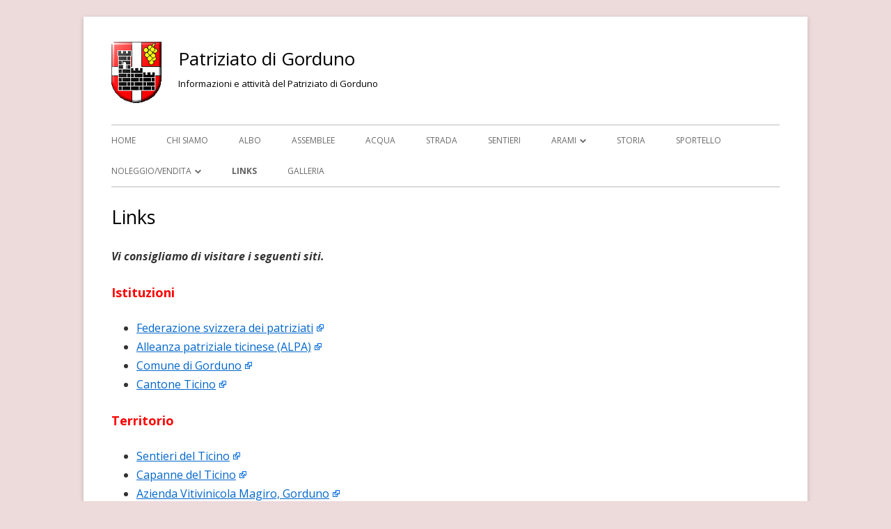

--- FILE ---
content_type: text/html; charset=UTF-8
request_url: http://patriziatogorduno.ch/links/
body_size: 8084
content:
<!DOCTYPE html>
<!--[if IE 7]>
<html class="ie ie7" lang="it-IT">
<![endif]-->
<!--[if IE 8]>
<html class="ie ie8" lang="it-IT">
<![endif]-->
<!--[if !(IE 7) & !(IE 8)]><!-->
<html lang="it-IT">
<!--<![endif]-->
<head>
<meta charset="UTF-8" />
<meta name="viewport" content="width=device-width" />
<link rel="profile" href="http://gmpg.org/xfn/11" />
<link rel="pingback" href="http://patriziatogorduno.ch/xmlrpc.php" />
<!--[if lt IE 9]>
<script src="http://patriziatogorduno.ch/wp-content/themes/tiny-forge/js/html5.js" type="text/javascript"></script>
<![endif]-->
<title>Links &#8211; Patriziato di Gorduno</title>
<meta name='robots' content='max-image-preview:large' />
	<style>img:is([sizes="auto" i], [sizes^="auto," i]) { contain-intrinsic-size: 3000px 1500px }</style>
	<link rel='dns-prefetch' href='//fonts.googleapis.com' />
<link rel="alternate" type="application/rss+xml" title="Patriziato di Gorduno &raquo; Feed" href="http://patriziatogorduno.ch/feed/" />
<script type="text/javascript">
/* <![CDATA[ */
window._wpemojiSettings = {"baseUrl":"https:\/\/s.w.org\/images\/core\/emoji\/16.0.1\/72x72\/","ext":".png","svgUrl":"https:\/\/s.w.org\/images\/core\/emoji\/16.0.1\/svg\/","svgExt":".svg","source":{"concatemoji":"http:\/\/patriziatogorduno.ch\/wp-includes\/js\/wp-emoji-release.min.js?ver=6.8.3"}};
/*! This file is auto-generated */
!function(s,n){var o,i,e;function c(e){try{var t={supportTests:e,timestamp:(new Date).valueOf()};sessionStorage.setItem(o,JSON.stringify(t))}catch(e){}}function p(e,t,n){e.clearRect(0,0,e.canvas.width,e.canvas.height),e.fillText(t,0,0);var t=new Uint32Array(e.getImageData(0,0,e.canvas.width,e.canvas.height).data),a=(e.clearRect(0,0,e.canvas.width,e.canvas.height),e.fillText(n,0,0),new Uint32Array(e.getImageData(0,0,e.canvas.width,e.canvas.height).data));return t.every(function(e,t){return e===a[t]})}function u(e,t){e.clearRect(0,0,e.canvas.width,e.canvas.height),e.fillText(t,0,0);for(var n=e.getImageData(16,16,1,1),a=0;a<n.data.length;a++)if(0!==n.data[a])return!1;return!0}function f(e,t,n,a){switch(t){case"flag":return n(e,"\ud83c\udff3\ufe0f\u200d\u26a7\ufe0f","\ud83c\udff3\ufe0f\u200b\u26a7\ufe0f")?!1:!n(e,"\ud83c\udde8\ud83c\uddf6","\ud83c\udde8\u200b\ud83c\uddf6")&&!n(e,"\ud83c\udff4\udb40\udc67\udb40\udc62\udb40\udc65\udb40\udc6e\udb40\udc67\udb40\udc7f","\ud83c\udff4\u200b\udb40\udc67\u200b\udb40\udc62\u200b\udb40\udc65\u200b\udb40\udc6e\u200b\udb40\udc67\u200b\udb40\udc7f");case"emoji":return!a(e,"\ud83e\udedf")}return!1}function g(e,t,n,a){var r="undefined"!=typeof WorkerGlobalScope&&self instanceof WorkerGlobalScope?new OffscreenCanvas(300,150):s.createElement("canvas"),o=r.getContext("2d",{willReadFrequently:!0}),i=(o.textBaseline="top",o.font="600 32px Arial",{});return e.forEach(function(e){i[e]=t(o,e,n,a)}),i}function t(e){var t=s.createElement("script");t.src=e,t.defer=!0,s.head.appendChild(t)}"undefined"!=typeof Promise&&(o="wpEmojiSettingsSupports",i=["flag","emoji"],n.supports={everything:!0,everythingExceptFlag:!0},e=new Promise(function(e){s.addEventListener("DOMContentLoaded",e,{once:!0})}),new Promise(function(t){var n=function(){try{var e=JSON.parse(sessionStorage.getItem(o));if("object"==typeof e&&"number"==typeof e.timestamp&&(new Date).valueOf()<e.timestamp+604800&&"object"==typeof e.supportTests)return e.supportTests}catch(e){}return null}();if(!n){if("undefined"!=typeof Worker&&"undefined"!=typeof OffscreenCanvas&&"undefined"!=typeof URL&&URL.createObjectURL&&"undefined"!=typeof Blob)try{var e="postMessage("+g.toString()+"("+[JSON.stringify(i),f.toString(),p.toString(),u.toString()].join(",")+"));",a=new Blob([e],{type:"text/javascript"}),r=new Worker(URL.createObjectURL(a),{name:"wpTestEmojiSupports"});return void(r.onmessage=function(e){c(n=e.data),r.terminate(),t(n)})}catch(e){}c(n=g(i,f,p,u))}t(n)}).then(function(e){for(var t in e)n.supports[t]=e[t],n.supports.everything=n.supports.everything&&n.supports[t],"flag"!==t&&(n.supports.everythingExceptFlag=n.supports.everythingExceptFlag&&n.supports[t]);n.supports.everythingExceptFlag=n.supports.everythingExceptFlag&&!n.supports.flag,n.DOMReady=!1,n.readyCallback=function(){n.DOMReady=!0}}).then(function(){return e}).then(function(){var e;n.supports.everything||(n.readyCallback(),(e=n.source||{}).concatemoji?t(e.concatemoji):e.wpemoji&&e.twemoji&&(t(e.twemoji),t(e.wpemoji)))}))}((window,document),window._wpemojiSettings);
/* ]]> */
</script>
<style id='wp-emoji-styles-inline-css' type='text/css'>

	img.wp-smiley, img.emoji {
		display: inline !important;
		border: none !important;
		box-shadow: none !important;
		height: 1em !important;
		width: 1em !important;
		margin: 0 0.07em !important;
		vertical-align: -0.1em !important;
		background: none !important;
		padding: 0 !important;
	}
</style>
<link rel='stylesheet' id='wp-block-library-css' href='http://patriziatogorduno.ch/wp-includes/css/dist/block-library/style.min.css?ver=6.8.3' type='text/css' media='all' />
<style id='classic-theme-styles-inline-css' type='text/css'>
/*! This file is auto-generated */
.wp-block-button__link{color:#fff;background-color:#32373c;border-radius:9999px;box-shadow:none;text-decoration:none;padding:calc(.667em + 2px) calc(1.333em + 2px);font-size:1.125em}.wp-block-file__button{background:#32373c;color:#fff;text-decoration:none}
</style>
<link rel='stylesheet' id='awsm-ead-public-css' href='http://patriziatogorduno.ch/wp-content/plugins/embed-any-document/css/embed-public.min.css?ver=2.7.8' type='text/css' media='all' />
<style id='global-styles-inline-css' type='text/css'>
:root{--wp--preset--aspect-ratio--square: 1;--wp--preset--aspect-ratio--4-3: 4/3;--wp--preset--aspect-ratio--3-4: 3/4;--wp--preset--aspect-ratio--3-2: 3/2;--wp--preset--aspect-ratio--2-3: 2/3;--wp--preset--aspect-ratio--16-9: 16/9;--wp--preset--aspect-ratio--9-16: 9/16;--wp--preset--color--black: #000000;--wp--preset--color--cyan-bluish-gray: #abb8c3;--wp--preset--color--white: #ffffff;--wp--preset--color--pale-pink: #f78da7;--wp--preset--color--vivid-red: #cf2e2e;--wp--preset--color--luminous-vivid-orange: #ff6900;--wp--preset--color--luminous-vivid-amber: #fcb900;--wp--preset--color--light-green-cyan: #7bdcb5;--wp--preset--color--vivid-green-cyan: #00d084;--wp--preset--color--pale-cyan-blue: #8ed1fc;--wp--preset--color--vivid-cyan-blue: #0693e3;--wp--preset--color--vivid-purple: #9b51e0;--wp--preset--gradient--vivid-cyan-blue-to-vivid-purple: linear-gradient(135deg,rgba(6,147,227,1) 0%,rgb(155,81,224) 100%);--wp--preset--gradient--light-green-cyan-to-vivid-green-cyan: linear-gradient(135deg,rgb(122,220,180) 0%,rgb(0,208,130) 100%);--wp--preset--gradient--luminous-vivid-amber-to-luminous-vivid-orange: linear-gradient(135deg,rgba(252,185,0,1) 0%,rgba(255,105,0,1) 100%);--wp--preset--gradient--luminous-vivid-orange-to-vivid-red: linear-gradient(135deg,rgba(255,105,0,1) 0%,rgb(207,46,46) 100%);--wp--preset--gradient--very-light-gray-to-cyan-bluish-gray: linear-gradient(135deg,rgb(238,238,238) 0%,rgb(169,184,195) 100%);--wp--preset--gradient--cool-to-warm-spectrum: linear-gradient(135deg,rgb(74,234,220) 0%,rgb(151,120,209) 20%,rgb(207,42,186) 40%,rgb(238,44,130) 60%,rgb(251,105,98) 80%,rgb(254,248,76) 100%);--wp--preset--gradient--blush-light-purple: linear-gradient(135deg,rgb(255,206,236) 0%,rgb(152,150,240) 100%);--wp--preset--gradient--blush-bordeaux: linear-gradient(135deg,rgb(254,205,165) 0%,rgb(254,45,45) 50%,rgb(107,0,62) 100%);--wp--preset--gradient--luminous-dusk: linear-gradient(135deg,rgb(255,203,112) 0%,rgb(199,81,192) 50%,rgb(65,88,208) 100%);--wp--preset--gradient--pale-ocean: linear-gradient(135deg,rgb(255,245,203) 0%,rgb(182,227,212) 50%,rgb(51,167,181) 100%);--wp--preset--gradient--electric-grass: linear-gradient(135deg,rgb(202,248,128) 0%,rgb(113,206,126) 100%);--wp--preset--gradient--midnight: linear-gradient(135deg,rgb(2,3,129) 0%,rgb(40,116,252) 100%);--wp--preset--font-size--small: 13px;--wp--preset--font-size--medium: 20px;--wp--preset--font-size--large: 36px;--wp--preset--font-size--x-large: 42px;--wp--preset--spacing--20: 0.44rem;--wp--preset--spacing--30: 0.67rem;--wp--preset--spacing--40: 1rem;--wp--preset--spacing--50: 1.5rem;--wp--preset--spacing--60: 2.25rem;--wp--preset--spacing--70: 3.38rem;--wp--preset--spacing--80: 5.06rem;--wp--preset--shadow--natural: 6px 6px 9px rgba(0, 0, 0, 0.2);--wp--preset--shadow--deep: 12px 12px 50px rgba(0, 0, 0, 0.4);--wp--preset--shadow--sharp: 6px 6px 0px rgba(0, 0, 0, 0.2);--wp--preset--shadow--outlined: 6px 6px 0px -3px rgba(255, 255, 255, 1), 6px 6px rgba(0, 0, 0, 1);--wp--preset--shadow--crisp: 6px 6px 0px rgba(0, 0, 0, 1);}:where(.is-layout-flex){gap: 0.5em;}:where(.is-layout-grid){gap: 0.5em;}body .is-layout-flex{display: flex;}.is-layout-flex{flex-wrap: wrap;align-items: center;}.is-layout-flex > :is(*, div){margin: 0;}body .is-layout-grid{display: grid;}.is-layout-grid > :is(*, div){margin: 0;}:where(.wp-block-columns.is-layout-flex){gap: 2em;}:where(.wp-block-columns.is-layout-grid){gap: 2em;}:where(.wp-block-post-template.is-layout-flex){gap: 1.25em;}:where(.wp-block-post-template.is-layout-grid){gap: 1.25em;}.has-black-color{color: var(--wp--preset--color--black) !important;}.has-cyan-bluish-gray-color{color: var(--wp--preset--color--cyan-bluish-gray) !important;}.has-white-color{color: var(--wp--preset--color--white) !important;}.has-pale-pink-color{color: var(--wp--preset--color--pale-pink) !important;}.has-vivid-red-color{color: var(--wp--preset--color--vivid-red) !important;}.has-luminous-vivid-orange-color{color: var(--wp--preset--color--luminous-vivid-orange) !important;}.has-luminous-vivid-amber-color{color: var(--wp--preset--color--luminous-vivid-amber) !important;}.has-light-green-cyan-color{color: var(--wp--preset--color--light-green-cyan) !important;}.has-vivid-green-cyan-color{color: var(--wp--preset--color--vivid-green-cyan) !important;}.has-pale-cyan-blue-color{color: var(--wp--preset--color--pale-cyan-blue) !important;}.has-vivid-cyan-blue-color{color: var(--wp--preset--color--vivid-cyan-blue) !important;}.has-vivid-purple-color{color: var(--wp--preset--color--vivid-purple) !important;}.has-black-background-color{background-color: var(--wp--preset--color--black) !important;}.has-cyan-bluish-gray-background-color{background-color: var(--wp--preset--color--cyan-bluish-gray) !important;}.has-white-background-color{background-color: var(--wp--preset--color--white) !important;}.has-pale-pink-background-color{background-color: var(--wp--preset--color--pale-pink) !important;}.has-vivid-red-background-color{background-color: var(--wp--preset--color--vivid-red) !important;}.has-luminous-vivid-orange-background-color{background-color: var(--wp--preset--color--luminous-vivid-orange) !important;}.has-luminous-vivid-amber-background-color{background-color: var(--wp--preset--color--luminous-vivid-amber) !important;}.has-light-green-cyan-background-color{background-color: var(--wp--preset--color--light-green-cyan) !important;}.has-vivid-green-cyan-background-color{background-color: var(--wp--preset--color--vivid-green-cyan) !important;}.has-pale-cyan-blue-background-color{background-color: var(--wp--preset--color--pale-cyan-blue) !important;}.has-vivid-cyan-blue-background-color{background-color: var(--wp--preset--color--vivid-cyan-blue) !important;}.has-vivid-purple-background-color{background-color: var(--wp--preset--color--vivid-purple) !important;}.has-black-border-color{border-color: var(--wp--preset--color--black) !important;}.has-cyan-bluish-gray-border-color{border-color: var(--wp--preset--color--cyan-bluish-gray) !important;}.has-white-border-color{border-color: var(--wp--preset--color--white) !important;}.has-pale-pink-border-color{border-color: var(--wp--preset--color--pale-pink) !important;}.has-vivid-red-border-color{border-color: var(--wp--preset--color--vivid-red) !important;}.has-luminous-vivid-orange-border-color{border-color: var(--wp--preset--color--luminous-vivid-orange) !important;}.has-luminous-vivid-amber-border-color{border-color: var(--wp--preset--color--luminous-vivid-amber) !important;}.has-light-green-cyan-border-color{border-color: var(--wp--preset--color--light-green-cyan) !important;}.has-vivid-green-cyan-border-color{border-color: var(--wp--preset--color--vivid-green-cyan) !important;}.has-pale-cyan-blue-border-color{border-color: var(--wp--preset--color--pale-cyan-blue) !important;}.has-vivid-cyan-blue-border-color{border-color: var(--wp--preset--color--vivid-cyan-blue) !important;}.has-vivid-purple-border-color{border-color: var(--wp--preset--color--vivid-purple) !important;}.has-vivid-cyan-blue-to-vivid-purple-gradient-background{background: var(--wp--preset--gradient--vivid-cyan-blue-to-vivid-purple) !important;}.has-light-green-cyan-to-vivid-green-cyan-gradient-background{background: var(--wp--preset--gradient--light-green-cyan-to-vivid-green-cyan) !important;}.has-luminous-vivid-amber-to-luminous-vivid-orange-gradient-background{background: var(--wp--preset--gradient--luminous-vivid-amber-to-luminous-vivid-orange) !important;}.has-luminous-vivid-orange-to-vivid-red-gradient-background{background: var(--wp--preset--gradient--luminous-vivid-orange-to-vivid-red) !important;}.has-very-light-gray-to-cyan-bluish-gray-gradient-background{background: var(--wp--preset--gradient--very-light-gray-to-cyan-bluish-gray) !important;}.has-cool-to-warm-spectrum-gradient-background{background: var(--wp--preset--gradient--cool-to-warm-spectrum) !important;}.has-blush-light-purple-gradient-background{background: var(--wp--preset--gradient--blush-light-purple) !important;}.has-blush-bordeaux-gradient-background{background: var(--wp--preset--gradient--blush-bordeaux) !important;}.has-luminous-dusk-gradient-background{background: var(--wp--preset--gradient--luminous-dusk) !important;}.has-pale-ocean-gradient-background{background: var(--wp--preset--gradient--pale-ocean) !important;}.has-electric-grass-gradient-background{background: var(--wp--preset--gradient--electric-grass) !important;}.has-midnight-gradient-background{background: var(--wp--preset--gradient--midnight) !important;}.has-small-font-size{font-size: var(--wp--preset--font-size--small) !important;}.has-medium-font-size{font-size: var(--wp--preset--font-size--medium) !important;}.has-large-font-size{font-size: var(--wp--preset--font-size--large) !important;}.has-x-large-font-size{font-size: var(--wp--preset--font-size--x-large) !important;}
:where(.wp-block-post-template.is-layout-flex){gap: 1.25em;}:where(.wp-block-post-template.is-layout-grid){gap: 1.25em;}
:where(.wp-block-columns.is-layout-flex){gap: 2em;}:where(.wp-block-columns.is-layout-grid){gap: 2em;}
:root :where(.wp-block-pullquote){font-size: 1.5em;line-height: 1.6;}
</style>
<link rel='stylesheet' id='tinyforge-fonts-css' href='http://fonts.googleapis.com/css?family=Open+Sans:400italic,700italic,400,700&#038;subset=latin,latin-ext' type='text/css' media='all' />
<link rel='stylesheet' id='tinyforge-style-css' href='http://patriziatogorduno.ch/wp-content/themes/tiny-forge/style.css?ver=1.6.1' type='text/css' media='all' />
<!--[if lt IE 9]>
<link rel='stylesheet' id='tinyforge-ie-css' href='http://patriziatogorduno.ch/wp-content/themes/tiny-forge/css/ie.css?ver=1.5' type='text/css' media='all' />
<![endif]-->
<link rel='stylesheet' id='elusive-iconfont-style-css' href='http://patriziatogorduno.ch/wp-content/themes/tiny-forge/css/elusive-webfont.css?ver=1.5' type='text/css' media='all' />
<script type="text/javascript" src="http://patriziatogorduno.ch/wp-includes/js/jquery/jquery.min.js?ver=3.7.1" id="jquery-core-js"></script>
<script type="text/javascript" src="http://patriziatogorduno.ch/wp-includes/js/jquery/jquery-migrate.min.js?ver=3.4.1" id="jquery-migrate-js"></script>
<link rel="https://api.w.org/" href="http://patriziatogorduno.ch/wp-json/" /><link rel="alternate" title="JSON" type="application/json" href="http://patriziatogorduno.ch/wp-json/wp/v2/pages/322" /><link rel="EditURI" type="application/rsd+xml" title="RSD" href="http://patriziatogorduno.ch/xmlrpc.php?rsd" />
<meta name="generator" content="WordPress 6.8.3" />
<link rel="canonical" href="http://patriziatogorduno.ch/links/" />
<link rel='shortlink' href='http://patriziatogorduno.ch/?p=322' />
<link rel="alternate" title="oEmbed (JSON)" type="application/json+oembed" href="http://patriziatogorduno.ch/wp-json/oembed/1.0/embed?url=http%3A%2F%2Fpatriziatogorduno.ch%2Flinks%2F" />
<link rel="alternate" title="oEmbed (XML)" type="text/xml+oembed" href="http://patriziatogorduno.ch/wp-json/oembed/1.0/embed?url=http%3A%2F%2Fpatriziatogorduno.ch%2Flinks%2F&#038;format=xml" />
<style>[class*=" icon-oc-"],[class^=icon-oc-]{speak:none;font-style:normal;font-weight:400;font-variant:normal;text-transform:none;line-height:1;-webkit-font-smoothing:antialiased;-moz-osx-font-smoothing:grayscale}.icon-oc-one-com-white-32px-fill:before{content:"901"}.icon-oc-one-com:before{content:"900"}#one-com-icon,.toplevel_page_onecom-wp .wp-menu-image{speak:none;display:flex;align-items:center;justify-content:center;text-transform:none;line-height:1;-webkit-font-smoothing:antialiased;-moz-osx-font-smoothing:grayscale}.onecom-wp-admin-bar-item>a,.toplevel_page_onecom-wp>.wp-menu-name{font-size:16px;font-weight:400;line-height:1}.toplevel_page_onecom-wp>.wp-menu-name img{width:69px;height:9px;}.wp-submenu-wrap.wp-submenu>.wp-submenu-head>img{width:88px;height:auto}.onecom-wp-admin-bar-item>a img{height:7px!important}.onecom-wp-admin-bar-item>a img,.toplevel_page_onecom-wp>.wp-menu-name img{opacity:.8}.onecom-wp-admin-bar-item.hover>a img,.toplevel_page_onecom-wp.wp-has-current-submenu>.wp-menu-name img,li.opensub>a.toplevel_page_onecom-wp>.wp-menu-name img{opacity:1}#one-com-icon:before,.onecom-wp-admin-bar-item>a:before,.toplevel_page_onecom-wp>.wp-menu-image:before{content:'';position:static!important;background-color:rgba(240,245,250,.4);border-radius:102px;width:18px;height:18px;padding:0!important}.onecom-wp-admin-bar-item>a:before{width:14px;height:14px}.onecom-wp-admin-bar-item.hover>a:before,.toplevel_page_onecom-wp.opensub>a>.wp-menu-image:before,.toplevel_page_onecom-wp.wp-has-current-submenu>.wp-menu-image:before{background-color:#76b82a}.onecom-wp-admin-bar-item>a{display:inline-flex!important;align-items:center;justify-content:center}#one-com-logo-wrapper{font-size:4em}#one-com-icon{vertical-align:middle}.imagify-welcome{display:none !important;}</style>	<style type="text/css" id="tinyforge-header-css">
			.site-header h1 a,
		.site-header h2 {
			color: #000000;
		}
		</style>
	<style type="text/css" id="custom-background-css">
body.custom-background { background-color: #eddada; }
</style>
	</head>

<body class="wp-singular page-template-default page page-id-322 custom-background wp-theme-tiny-forge full-width custom-font-enabled single-author singular header-image-no footer-widgets page-links">

<noscript>
	<div id="no-javascript">
		Advanced features of this website require that you enable JavaScript in your browser. Thank you!	</div>
</noscript>

<div id="page" class="hfeed site">
	<header id="masthead" class="site-header" role="banner">
					<div class="site-branding" itemscope itemtype="http://schema.org/WPHeader">
				<div id="site-logo"><a href="http://patriziatogorduno.ch/" title="Patriziato di Gorduno" rel="home"><img src="http://patriziatogorduno.ch/wp-content/uploads/2015/06/Logo_col.gif" alt="Patriziato di Gorduno" id="site-logo-image"></a></div>
				<div id="site-title-wrapper">
					<h1 class="site-title"><a href="http://patriziatogorduno.ch/" title="Patriziato di Gorduno" rel="home">Patriziato di Gorduno</a></h1>
					<h2 class="site-description">Informazioni e attività del Patriziato di Gorduno</h2>
				</div><!-- #site-title-wrapper -->
			</div>
				
		<nav id="site-navigation" class="main-navigation" role="navigation" itemscope itemtype="http://schema.org/SiteNavigationElement">
			<h1 class="menu-toggle">Menu</h1>
			<a class="assistive-text" href="#content" title="Skip to content">Skip to content</a>
			<div class="menu-menu-1-container"><ul id="menu-menu-1" class="nav-menu"><li id="menu-item-105" class="menu-item menu-item-type-custom menu-item-object-custom menu-item-home menu-item-105"><a href="http://patriziatogorduno.ch/">Home</a></li>
<li id="menu-item-53" class="menu-item menu-item-type-post_type menu-item-object-page menu-item-53"><a href="http://patriziatogorduno.ch/chi_siamo/">CHI SIAMO</a></li>
<li id="menu-item-603" class="menu-item menu-item-type-post_type menu-item-object-page menu-item-603"><a href="http://patriziatogorduno.ch/albo/">Albo</a></li>
<li id="menu-item-304" class="menu-item menu-item-type-post_type menu-item-object-page menu-item-304"><a href="http://patriziatogorduno.ch/assemblee/">Assemblee</a></li>
<li id="menu-item-357" class="menu-item menu-item-type-post_type menu-item-object-page menu-item-357"><a href="http://patriziatogorduno.ch/acqua/">Acqua</a></li>
<li id="menu-item-778" class="menu-item menu-item-type-post_type menu-item-object-page menu-item-778"><a href="http://patriziatogorduno.ch/strada/">Strada</a></li>
<li id="menu-item-885" class="menu-item menu-item-type-post_type menu-item-object-page menu-item-885"><a href="http://patriziatogorduno.ch/sentieri/">Sentieri</a></li>
<li id="menu-item-532" class="menu-item menu-item-type-post_type menu-item-object-page menu-item-has-children menu-item-532"><a href="http://patriziatogorduno.ch/arami/" title="Recupero Alpe Arami">ARAMI</a>
<ul class="sub-menu">
	<li id="menu-item-2236" class="menu-item menu-item-type-post_type menu-item-object-page menu-item-2236"><a href="http://patriziatogorduno.ch/arami/arami-baita/">Arami – Baita</a></li>
	<li id="menu-item-619" class="menu-item menu-item-type-post_type menu-item-object-page menu-item-619"><a href="http://patriziatogorduno.ch/arami/fondazione/">Arami – Fondazione</a></li>
	<li id="menu-item-618" class="menu-item menu-item-type-post_type menu-item-object-page menu-item-618"><a href="http://patriziatogorduno.ch/arami/arami-associazione/">Arami – Associazione</a></li>
	<li id="menu-item-878" class="menu-item menu-item-type-post_type menu-item-object-page menu-item-878"><a href="http://patriziatogorduno.ch/arami/arami-articoli/">Arami – articoli</a></li>
	<li id="menu-item-1130" class="menu-item menu-item-type-post_type menu-item-object-page menu-item-1130"><a href="http://patriziatogorduno.ch/arami/arami-foto-lavori/">Arami – Foto lavori</a></li>
</ul>
</li>
<li id="menu-item-113" class="menu-item menu-item-type-post_type menu-item-object-page menu-item-113"><a href="http://patriziatogorduno.ch/storia/">STORIA</a></li>
<li id="menu-item-163" class="menu-item menu-item-type-post_type menu-item-object-page menu-item-163"><a href="http://patriziatogorduno.ch/sportello/">SPORTELLO</a></li>
<li id="menu-item-2405" class="menu-item menu-item-type-post_type menu-item-object-page menu-item-has-children menu-item-2405"><a href="http://patriziatogorduno.ch/noleggio-vendita/">NOLEGGIO/VENDITA</a>
<ul class="sub-menu">
	<li id="menu-item-2411" class="menu-item menu-item-type-post_type menu-item-object-page menu-item-2411"><a href="http://patriziatogorduno.ch/noleggio-vendita/piaggio-porter/">Piaggio Porter</a></li>
	<li id="menu-item-2419" class="menu-item menu-item-type-post_type menu-item-object-page menu-item-2419"><a href="http://patriziatogorduno.ch/noleggio-vendita/tavolo-e-panche/">Tavolo e panche</a></li>
	<li id="menu-item-2427" class="menu-item menu-item-type-post_type menu-item-object-page menu-item-2427"><a href="http://patriziatogorduno.ch/noleggio-vendita/grill-zona-monti-sassa/">Grill zona Monti Sassa</a></li>
	<li id="menu-item-2433" class="menu-item menu-item-type-post_type menu-item-object-page menu-item-2433"><a href="http://patriziatogorduno.ch/noleggio-vendita/vecchia-sede-patriziazo/">Vecchia Sede Patriziazo</a></li>
	<li id="menu-item-2439" class="menu-item menu-item-type-post_type menu-item-object-page menu-item-2439"><a href="http://patriziatogorduno.ch/noleggio-vendita/occhiali-da-sole/">Occhiali da sole</a></li>
</ul>
</li>
<li id="menu-item-343" class="menu-item menu-item-type-post_type menu-item-object-page current-menu-item page_item page-item-322 current_page_item menu-item-343"><a href="http://patriziatogorduno.ch/links/" aria-current="page">Links</a></li>
<li id="menu-item-402" class="menu-item menu-item-type-post_type menu-item-object-page menu-item-402"><a href="http://patriziatogorduno.ch/galleria/">GALLERIA</a></li>
</ul></div>		</nav><!-- #site-navigation -->

				<!-- Custom Header - Start -->
														<!-- Custom Header - End -->

	</header><!-- #masthead -->

	<div id="main" class="wrapper">
	<div id="primary" class="site-content">
		<main id="content" role="main">

							
	<article id="post-322" class="post-322 page type-page status-publish hentry" itemscope itemtype="http://schema.org/Article">
		<header class="entry-header">
												<h1 class="entry-title" itemprop="headline">Links</h1>
		</header>

		<div class="entry-content" itemprop="articleBody">
			<p><strong><em>Vi consigliamo di visitare i seguenti siti.</em></strong></p>
<h3><strong><span style="color: #ff0000;">Istituzioni</span></strong></h3>
<ul>
<li><a href="http://www.svbk.ch/" target="_blank" rel="noopener">Federazione svizzera dei patriziati</a></li>
<li><a class="category" href="http://alleanzapatriziale.ch/" target="_blank" rel="nofollow noopener">Alleanza patriziale ticinese (ALPA)</a></li>
<li><a class="category" href="http://www.gorduno.ch" target="_blank" rel="nofollow noopener">Comune di Gorduno</a></li>
<li><a href="http://www.ti.ch" target="_blank" rel="noopener">Cantone Ticino</a></li>
</ul>
<h3><strong><span style="color: #ff0000;">Territorio</span></strong></h3>
<ul>
<li><a href="http://www.ticinosentieri.ch" target="_blank" rel="noopener">Sentieri del Ticino</a></li>
<li><a href="http://www.capanneti.ch" target="_blank" rel="noopener">Capanne del Ticino</a></li>
<li><a href="http://www.magiro.ch" target="_blank" rel="noopener">Azienda Vitivinicola Magiro, Gorduno</a></li>
<li><a href="http://www.campotecha.ch" target="_blank" rel="noopener">Campo Techa, Biancaresc</a></li>
</ul>
<h3><strong><span style="color: #ff0000;">Mappe e carte<br />
</span></strong></h3>
<ul>
<li><a href="http://www.ti-sentieri.ch/hikePlaning/" target="_blank" rel="noopener">Mappa dei sentieri (Geosar SA)</a></li>
<li><a href="http://www.ti.ch/mu" target="_blank" rel="noopener">Mappa catastale (admin-ti)</a></li>
<li><a href="http://www.tigeo.ch" target="_blank" rel="noopener">Mappa catastale (tigeo)</a></li>
<li><a href="https://map.geo.admin.ch/?X=120492.38&amp;Y=719498.65&amp;zoom=7&amp;lang=it&amp;topic=ech&amp;bgLayer=ch.swisstopo.pixelkarte-farbe" target="_blank" rel="noopener">Mappa geo-admin (swisstopo)</a></li>
<li><a href="https://www.google.ch/maps/@46.222212,9.005496,15.07z" target="_blank" rel="noopener">Mappa di Google</a></li>
<li><a href="https://map.geo.admin.ch/?X=120140.00&amp;Y=720740.00&amp;zoom=7&amp;lang=it&amp;topic=ech&amp;bgLayer=ch.swisstopo.pixelkarte-farbe&amp;layers=ch.swisstopo.zeitreihen,ch.swisstopo.lubis-luftbilder_schwarzweiss,ch.swisstopo.lubis-luftbilder_farbe&amp;layers_timestamp=18641231,99991231,99991231&amp;layers_visibility=false,true,true" target="_blank" rel="noopener">Foto aeree e carte nel tempo (swisstopo)</a></li>
</ul>
<h3><strong><span style="color: #ff0000;">Banche</span></strong></h3>
<ul>
<li><a href="http://bancastato.ch" target="_blank" rel="noopener">BancaStato</a></li>
<li><a href="http://www.raiffeisen.ch/web/home_it" target="_blank" rel="noopener">Banca Raiffeisen</a></li>
</ul>
<h3><strong>Articoli</strong></h3>
<ul>
<li><a href="https://aculturaltravel.com/cosa-fare-e-vedere-a-gorduno/">Cosa fare e vedere a Gorduno</a></li>
</ul>
					</div><!-- .entry-content -->
		<footer class="entry-meta">
					</footer><!-- .entry-meta -->
	</article><!-- #post -->
							
		</main><!-- #content -->
	</div><!-- #primary -->


		</div><!-- #main .wrapper -->
	<footer id="colophon" class="clear" role="contentinfo" itemscope itemtype="http://schema.org/WPFooter">
	
						<div id="footer-widgets" class="widget-area three" itemscope itemtype="http://schema.org/WPSideBar">
					
					
											<div id="footer-widget-right">
							<aside id="text-2" class="widget widget_text"><h3 class="widget-title">Contatti</h3>			<div class="textwidget"><p>Patriziato di Gorduno<br />
via Caringetto 12<br />
CH-6518 Gorduno<br />
info@patriziatogorduno.ch<br />
Banca Raiffeisen Bellinzonese e Visagno<br />
Conto CH29 8038 7000 0012 0092 8</p>
</div>
		</aside>						</div>
									</div><!-- #footer-widgets -->
			
		<div id="site-info">
						<ul id="copyright-widget">
				<li id="text-4" class="widget widget_text"><h2 class="widgettitle">©2017 Patriziato di Gorduno</h2>
			<div class="textwidget"></div>
		</li>
 
			</ul> <span class="meta-separator">&bull;</span> 			<!--<a href="http://your-site.com" title="Web design & programing by your credentials" rel="designer">Web development by your credentials</a> <span class="meta-separator">&bull;</span> -->
						<span id="site-admin-link"> <a href="http://patriziatogorduno.ch/wp-login.php">Accedi</a></span>
		</div><!-- #site-info -->
		
		<div id="site-generator">
									<a href="https://wordpress.org/" title="Semantic Personal Publishing Platform">Powered by WordPress<div class="icon-webfont el-icon-wordpress"></div></a>
		</div><!-- #site-generator -->
	</footer><!-- #colophon -->
</div><!-- #page -->

<!-- Happy coding! "Ut In Omnibus Glorificetur Deus" ~Saint Benedict -->

<script type="speculationrules">
{"prefetch":[{"source":"document","where":{"and":[{"href_matches":"\/*"},{"not":{"href_matches":["\/wp-*.php","\/wp-admin\/*","\/wp-content\/uploads\/*","\/wp-content\/*","\/wp-content\/plugins\/*","\/wp-content\/themes\/tiny-forge\/*","\/*\\?(.+)"]}},{"not":{"selector_matches":"a[rel~=\"nofollow\"]"}},{"not":{"selector_matches":".no-prefetch, .no-prefetch a"}}]},"eagerness":"conservative"}]}
</script>

<script type="text/javascript" src="http://patriziatogorduno.ch/wp-content/plugins/embed-any-document/js/pdfobject.min.js?ver=2.7.8" id="awsm-ead-pdf-object-js"></script>
<script type="text/javascript" id="awsm-ead-public-js-extra">
/* <![CDATA[ */
var eadPublic = [];
/* ]]> */
</script>
<script type="text/javascript" src="http://patriziatogorduno.ch/wp-content/plugins/embed-any-document/js/embed-public.min.js?ver=2.7.8" id="awsm-ead-public-js"></script>
<script type="text/javascript" src="http://patriziatogorduno.ch/wp-content/themes/tiny-forge/js/navigation.js?ver=1.6.1" id="tinyforge-navigation-js"></script>
<script id="ocvars">var ocSiteMeta = {plugins: {"a3e4aa5d9179da09d8af9b6802f861a8": 1,"2c9812363c3c947e61f043af3c9852d0": 1,"b904efd4c2b650207df23db3e5b40c86": 1,"a3fe9dc9824eccbd72b7e5263258ab2c": 1}}</script></body>
</html>